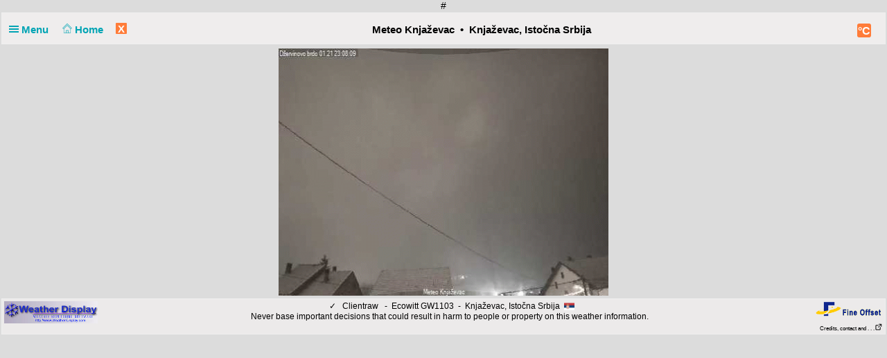

--- FILE ---
content_type: text/html; charset=UTF-8
request_url: http://vreme.in.rs/knjazevac/pwsWD/index.php?frame=test_image&theme=light&lang=en-uk&units=us
body_size: 24429
content:
<!DOCTYPE html>
<html  lang="en"  class="light" >
#<head>
<title>Knjaževac, Istočna Srbija Webcam</title>
<meta content="Personal Home weather station with the weather conditions for Knjaževac, Istočna Srbija" name="description">
<!-- Facebook Meta Tags -->
<meta property="og:url" content="">
<meta property="og:type" content="website">
<meta property="og:title" content="PWS_Dashboard at Knjaževac, Istočna Srbija">
<meta property="og:description" content="Personal Weather Station with the weather conditions for Knjaževac, Istočna Srbija">
<!-- Twitter Meta Tags -->
<meta property="twitter:card" content="summary">
<meta property="twitter:url" content="">
<meta property="twitter:title" content="">
<meta property="twitter:description" content="Weather conditions for Knjaževac, Istočna Srbija">
<meta content="INDEX,FOLLOW" name="robots">
<meta name="mobile-web-app-capable" content="yes">
<meta name="apple-mobile-web-app-capable" content="yes">
<meta name=apple-mobile-web-app-title content="Personal Weather Station">
<meta name="viewport" content="width=device-width, height=device-height, initial-scale=1, viewport-fit=cover">
<meta name="theme-color" content="#ffffff">
<link rel="manifest" href="css/manifest.json">
<link rel="icon" href="img/icon.png" type="image/x-icon" />
<link href="css/featherlight.css" type="text/css" rel="stylesheet" />
<script src="https://ajax.googleapis.com/ajax/libs/jquery/3.5.1/jquery.min.js"></script>
<script src="js/featherlight.js"></script>
<style>
.featherlight .featherlight-inner {background:url(./img/loading.gif) top center no-repeat;  }        
.featherlight-content    { background: transparent; max-width: 850px; width: 100%;} 
.featherlight-content .featherlight-close-icon { top: 0px; left: 0px; width: 60px; height: 20px; background: transparent;}
.featherlight-content iframe {width: 100%; height: 100%;} 
@keyframes fadeOut {  0% {opacity: 2;} 50% {opacity: 1;}100% {opacity: 0;}} 

*, html       { box-sizing: border-box;       
                text-align: center; 
                font-family: arial,sans-serif;}
body          { margin: 0 auto; 
                padding: 0;    
                font-size: 14px;  
                line-height: 1.2;}                               
small         { line-height: 12px;}
sup           { vertical-align: 20%;
                font-size: smaller;}
a             { text-decoration: none;}
div           { display: block;}
h1            { font-size: 15px;}
img           { vertical-align: middle;}
.PWS_weather_container 
              { display: flex; 
                justify-content: center; flex-wrap: wrap; flex-direction: row; align-items: flex-start;
                overflow: hidden; 
                margin: 0 auto;}
.PWS_weather_item 
              { position: relative; 
                width: 316px; min-width: 316px; float: left;
                height: 192px; 
                margin: 2px;
                border: 1px solid #000;  
                font-size: 12px;  }
.PWS_weather_item_s 
              { position: relative; 
                min-width: 200px; float: left;
                height: 80px; 
                margin: 2px;
                border: 1px solid #000;  
                font-size: 12px; }
.PWS_module_title 
              { width:100%;  
                height: 18px; 
                border: none;}
.PWS_module_content 
              { font-size: 10px; 
                vertical-align: middle;}             
.PWS_ol_time  { margin-top: -14px; 
                margin-right: 2px; 
                font-size: 10px;
                line-height: 10px; 
                float: right;} 
.PWS_left    { float: left;  width: 86px;  margin-left:  2px;  border: none;}
.PWS_right   { float: right; width: 86px;  margin-right: 2px;  border: none; }
.PWS_middle  { float: left;  width: 136px; margin: 0 auto;      border: none; }
.PWS_2_heigh { height: 80px; vertical-align: middle;}
.PWS_3_heigh { height: 53px; vertical-align: middle;}
.PWS_4_heigh { height: 40px; vertical-align: middle;}
.PWS_div_left{ height: 28px; margin: 0 auto; margin-top: 10px; font-size: 10px; 
                border-radius: 3px; border: 1px solid silver; 
                border-right: 3px solid silver;  padding: 1px; border: none;}    
.PWS_div_right{ height: 28px; margin: 0 auto; margin-top: 10px; font-size: 10px; 
                border-radius: 3px; border: 1px solid silver; 
                border-left: 3px solid silver;  padding: 1px; border: none;}        
.orange      { color: #ff8841;}
.green       { color: #9aba2f;}
.blue        { color: #01a4b4;}
.yellow      { color: #ecb454;}
.red         { color: #f37867;}
.purple      { color: #916392;}
.maroon      { color: rgb(208, 80, 65);}
.grey        { color: #aaaaaa;}
.large       { font-size: 20px;}
.narrow      { width: 100px;}      
.PWS_bucket {   
        height:105px; width:108px;
        border:         4px solid  silver;
        border-top:     1px dotted rgb(233, 235, 241);
        background:     url("img/rain/marker.png");
        background-size:cover;
        margin: 0px auto;}
.PWS_bucket .water {
        background:     url("img/rain/water.png");
        border: 0px;}
.PWS_bucket .clouds {
        background:     rgba(159, 163, 166, 0.4);
        border:         0px;
        border-top:     1px dotted rgb(255, 124, 57);}
.PWS_bucket .empty {
        background-color: transparent;
        border: 0px;}
.PWS_border             {  border: 1px solid silver; }
.PWS_notify 
    {   width:  250px;
        right:  10px;
        top:    120px;
        z-index: 9999;
        position: fixed;
        font-family: Arial, Helvetica, sans-serif;
        animation-fill-mode: both;
        animation-name: fadeOut;       }
.PWS_notify_box 
    {   position: relative;
        min-height: 80px;
        margin-bottom: 8px;
        font-size: 15px;
        background: rgb(97, 106, 114)}
.PWS_notify_box .PWS_notify_header
    {   position: relative;
        height: 26px;
        color: #aaa;
        background-color: rgb(61, 64, 66);} 
.PWS_notify_box .content
    {   padding: 8px;
        background: rgba(97, 106, 114, 1);
        color: #fff;
        text-align: center;}
.PWS_notify_box .PWS_notify_left
    {   float: left;
        text-align: left;
        padding: 3px;}
.PWS_notify_box .PWS_notify_right
    {   float: right;
        text-align: right;
        padding: 3px;}
@media screen and (max-width: 639px) {
        .PWS_weather_item, .PWS_weather_item_s {margin: 2px auto 0; float: none; width: 99%;}   /* # 2023-08-01 */
        .PWS_middle {display: inline-block; float: none; }                                      /* # 2023-08-01 */
        .invisible {display: none;}
        .cposition4 {display: none;}
        .cposition3 {display: none;}
        .cposition2 {display: none;}
        .featherlight-content {height: 250px;}
}
@media screen and (min-width: 640px){
        .PWS_weather_container {width: 640px;}
        .cposition4 {display: none;}
        .cposition3 {display: none;}
        .PWS_weather_item_s {width: 209px;}
        .featherlight-content {height: 350px;}
}
@media screen and (min-width: 850px){
        .featherlight-content {height: 550px;}
}
@media screen and (min-width: 960px)  {
        .PWS_weather_container {width: 960px;}
        .cposition4 {display: block;}
        .cposition3 {display: none;}
        .PWS_weather_item_s {width: 236px;}
        .featherlight-content {height: 550px;}
        .left_table td {text-align: left;}
}
@media screen and (min-width: 1280px) {
        .PWS_weather_container {width: 1280px;}
        .cposition4 {display: block;}
        .cposition3 {display: block;}
        .PWS_weather_item_s {width: 252px;}
}
#sidebarMenu {   
    position: absolute;
    left: 0;
    width: 240px;
    top: 2px;
    float: left;
    z-index: 30}
.sidebarMenuInner {
    margin: 0;
    padding: 0;
    width: 240px;
    float: left;}
.sidebarMenuInner li {
    list-style: none;
    padding: 5px 5px 5px 10px;
    cursor: pointer;
    border-bottom: 0;
    float: left;
    width: 240px;
    font-size: 12px;
    font-weight: 400}
.sidebarMenuInner .separator {
    cursor: default;
    margin: 5px 0px;
    font-weight: bold;}
.sidebarMenuInner li a {
    cursor: pointer;
    text-decoration: none;
    float: left;
    font-size: 12px;}
.sidebarMenuInner li a:hover {
    color: #f5650a;}
</style>
<style>
html          { color: #000; 
                background-color: #dcdcdc; 
                height: 100%; }
a             { color: #000; }
h1            { background-color: #efeded; }
.PWS_weather_item , .PWS_weather_item_s
              { border-color: #F0F0F0;
                background-color: rgba(239,237,237,0.9); }
.PWS_module_title 
              { background-color: #e0e0e0; }
.sidebarMenuInner .separator    { border-top: 1px  #cecece solid; 
                border-bottom: 1px  #cecece solid;  } 
.PWS_bar      { color: #e0e0e0;}
.PWS_border   { border-color: #F0F0F0;}
.PWS_offline  { color: #ff8841;}
.PWS_online   { color: green;}
#sidebarMenu  { background-color: #efeded; }
.PWS_round { border-radius: 3px;}
html { }
</style>
</head>
<body style="height: 100%;">
<!-- begin top layout -->

<div class="PWS_weather_container "  style="clear: both;  margin: 0 auto; ">
<div class="PWS_weather_item" style=" width: 100%; height: 46px; margin: 2px; ">
<h1  style="padding: 10px; padding-top: 15px;  margin: 0 auto; width: 100%; height: 44px;" >
<script>
  function altmenuclick() { showmenu(document.getElementById("sidebarMenu")) }
  function showmenu(which){
    if (!document.getElementById)
    return
    if (which.style.display=="block")
    which.style.display="none"
    else
    which.style.display="block"
  }
</script>
<a style="float: left; color: #01a4b4;  height: 20px; z-index: 4; cursor: pointer;" onclick="altmenuclick()">
<svg version="1.1" xmlns="http://www.w3.org/2000/svg" xmlns:xlink="http://www.w3.org/1999/xlink" x="0px" y="0px" width="14px" height="14px" xml:space="preserve">
<g fill="#01a4b4"><path d="M0,3  l0,2 21,0 0,-2z" /><path d="M0,7 l0,2 21,0 0,-2z" /><path d="M0,11 l0,2 21,0 0,-2z" /></g>
</svg>&nbsp;Menu&nbsp;&nbsp;</a>
<a style="float: left; color: #01a4b4; height: 20px; z-index: 4; cursor: pointer;" href="./index.php?theme=light&lang=en-uk&units=us">&nbsp;&nbsp;
<svg width=14 height=14 fill=currentcolor stroke=currentcolor  viewBox="0 0 93 97.06" >
<g><path d="M92.56,45.42l-45-45a1.54,1.54,0,0,0-2.12,0l-45,45a1.5,1.5,0,0,0,0,2.12l8.12,8.12a1.54,1.54,0,0,0,2.12,0l2.16-2.16V95.56a1.5,1.5,0,0,0,1.5,1.5H78.66a1.5,1.5,0,0,0,1.5-1.5V53.5l2.16,2.16a1.5,1.5,0,0,0,2.12,0l8.12-8.12A1.5,1.5,0,0,0,92.56,45.42ZM37.66,94.06V70.65H55.34V94.06ZM77.16,50.63V94.06H58.34V69.15a1.5,1.5,0,0,0-1.5-1.5H36.16a1.5,1.5,0,0,0-1.5,1.5V94.06H15.84V50.63s0-.08,0-.11L46.5,19.84,77.17,50.51S77.16,50.59,77.16,50.63Zm6.23,1.86L47.56,16.66a1.54,1.54,0,0,0-2.12,0L9.62,52.48l-6-6L46.5,3.6,89.38,46.48Z"/></g>
</svg>&nbsp;Home&nbsp;&nbsp;</a>
<a href="./index.php?theme=light&lang=en-uk&units=us">
<span style="float: left; 
        color: white; border-radius: 1px; box-sizing: content-box;
        width: 16px; height: 16px; margin-left: 10px; margin-top: -1px;
        background: #ff7c39; 
        align-items: center; justify-content: center; cursor: pointer;">X
</span>  </a>        
     <span class="" style="float: right; margin-right: 10px;">
<a class="" href="./index.php?units=scandinavia&theme=light&lang=en-uk">
<span style="display: flex; color: white; border-radius: 3px; box-sizing: content-box;
        width: 18px; height: 18px; padding: 1px; 
        background: #ff7c39; font-weight: 600; font-size: 16px;
        align-items: center; justify-content: center;">&deg;C</span>
</a>
</span>
<b class=" invisible" >Meteo Knjaževac&nbsp; &#8226;&nbsp; Knjaževac, Istočna Srbija</b>
<span id="positionClock" style="float: right; width: 30px; display: block; background: transparent" class="invisible">
&nbsp;
</span>
</h1>
</div>
<!-- end top layout -->
<!-- begin frame or extra page  -->
<div class="PWS_weather_container "  style="width: 480px;">

<img src="https://vreme.in.rs/knjazevac/camera.php"  alt="test_image" 
style="max-width: 480px; width: 100%; height: auto; margin: 2px 2px auto;  padding: 2px; ">
        
<!-- end of container for external scripts -->
</div>
<div class="PWS_weather_container invisible" style="border: 0px; margin: 2px; ">
<table class="PWS_weather_item" style="width: 100%; height: 40px; margin: 0px auto; padding: 0px; font-size: 12px; ">
<tr>
<td style="text-align: left; min-width: 120px; vertical-align: top;"><a href="http://www.weather-display.com/" target="_blank" title="wd"><img src="img/wdbanner.jpg" width="135"  alt="weatherdisplay"></a></td>
<td style="text-align: center; width: 100%; vertical-align: top;">
<span style=" margin: 0 auto;"><a href="status_popup.php" data-featherlight="iframe"><span class="PWS_round" title="Status " style="cursor: help;  height: 12px; width:12px; "><span class="PWS_round" id="statuses">&nbsp;&nbsp;&#x2713;&nbsp;&nbsp;</span></span></a>  Clientraw &nbsp;&nbsp;-&nbsp;&nbsp;Ecowitt GW1103&nbsp;&nbsp;-&nbsp;&nbsp;Knjaževac, Istočna Srbija&nbsp; <img src="img/flags/sr.png"  title="2012" width="15" alt="flag">
<br />Never base important decisions that could result in harm to people or property on this weather information.</span>
</td>
<td style="float: right; text-align: right; min-width: 120px; font-size: 8px; vertical-align: top;"><a href="http://www.foshk.com/" title="Fine Offset" target="_blank">
       <img src="img/foshk_logo.png" width="100" alt="www.foshk.com" ></a><br /><br /><a href="bio_popup.php?lang=en-uk"data-featherlight="iframe" title="Contact WEATHERSTATION Info" tabindex="-1">Credits, contact and . . .<svg viewBox="0 0 32 32" width="12" height="10" fill="none" stroke="currentcolor" stroke-linecap="round" stroke-linejoin="round" stroke-width="10%">
        <path d="M14 9 L3 9 3 29 23 29 23 18 M18 4 L28 4 28 14 M28 4 L14 18"></path>
        </svg>
 </a>
</td>
</tr>
</table>
</div>
<div id="notifications"></div>
<div id="sidebarMenu"  style="z-index: 4; display: none;" >
  <span style="display: flex; margin-top: 15px; margin-left: 210px;
        color: white; border-radius: 3px; box-sizing: content-box;
        width: 18px; height: 18px; padding: 1px; 
        background: #ff7c39; font-weight: 600; font-size: 16px;
        align-items: center; justify-content: center; cursor: pointer;" onclick="altmenuclick()">X
</span>
<ul class="sidebarMenuInner" style="">
<li class="separator">FIRST SETUP (protected)</li>
<li><a href="PWS_easyweathersetup.php?lang=en-uk"  title="WEATHERSTATION SETTINGS PAGE">Settings <svg id="i-settings" viewBox="0 0 32 32" width="14" height="14" fill="none" stroke="currentcolor" stroke-linecap="round" stroke-linejoin="round" stroke-width="8%">
<path d="M13 2 L13 6 11 7 8 4 4 8 7 11 6 13 2 13 2 19 6 19 7 21 4 24 8 28 11 25 13 26 13 30 19 30 19 26 21 25 24 28 28 24 25 21 26 19 30 19 30 13 26 13 25 11 28 8 24 4 21 7 19 6 19 2 Z"></path>
<circle cx="16" cy="16" r="4"></circle></svg>
</a>
</li>
<li class="separator" >USER PREFERENCES</li>
<li><a href="./index.php?theme=dark&lang=en-uk&units=us ">Dark Theme</a></li>
<li><a href="./index.php?theme=user&lang=en-uk&units=us ">Station Theme</a></li>
<li><a  href="./index.php?units=metric&lang=en-uk&theme=light">Metric <b class="PWS_round" style=" color: white;  box-sizing: content-box;
        width: 12px; height: 12px; padding: 1px;
        background: #ff7c39; font-weight: 600; font-size: 10px;
        ">&deg;C</b></a></li>
<li><a  href="./index.php?units=uk&lang=en-uk&theme=light">UK (MPH) <b class="PWS_round" style=" color: white;  box-sizing: content-box;
        width: 12px; height: 12px; padding: 1px;
        background: #ff7c39; font-weight: 600; font-size: 10px;
        ">&deg;C</b></a></li>
<li><a  href="./index.php?units=scandinavia&lang=en-uk&theme=light">Scandinavia <b class="PWS_round" style=" color: white;  box-sizing: content-box;
        width: 12px; height: 12px; padding: 1px;
        background: #ff7c39; font-weight: 600; font-size: 10px;
        ">&deg;C</b></a></li>
<li class="separator" >Select language</li>
<li style="text-align: center;">
<a href="index.php?lang=sr-rs&units=us&theme=light" style="float: none;"><img src="img/flags/sr.png"  title="Serbian (Serbia)"  width="25" height="25"> </a>
<a href="index.php?lang=en-uk&units=us&theme=light" style="float: none;"><img src="img/flags/uk.svg"  title="English (United Kingdom)"  width="25" height="25"> </a>
<a href="index.php?lang=ct-ct&units=us&theme=light" style="float: none;"><img src="img/flags/cat.svg"  title="Catalan (Catalonia)"  width="25" height="25"> </a>
<a href="index.php?lang=da-dk&units=us&theme=light" style="float: none;"><img src="img/flags/dk.svg"  title="Danish (Denmark)"  width="25" height="25"> </a>
<a href="index.php?lang=de-dl&units=us&theme=light" style="float: none;"><img src="img/flags/dl.svg"  title="German (Germany)"  width="25" height="25"> </a>
<a href="index.php?lang=es-es&units=us&theme=light" style="float: none;"><img src="img/flags/sp.svg"  title="Spanish (Spain)"  width="25" height="25"> </a>
<a href="index.php?lang=fr-fr&units=us&theme=light" style="float: none;"><img src="img/flags/fr.svg"  title="French (France)"  width="25" height="25"> </a>
<a href="index.php?lang=el-gr&units=us&theme=light" style="float: none;"><img src="img/flags/gr.svg"  title="Greece"  width="25" height="25"> </a>
</li>
<li style="text-align: center;"><a href="index.php?lang=it-it&units=us&theme=light" style="float: none;"><img src="img/flags/it.svg"  title="Italian (Italy)"  width="25" height="25"> </a>
<a href="index.php?lang=nl-nl&units=us&theme=light" style="float: none;"><img src="img/flags/nl.svg"  title="Dutch (Netherlands)"  width="25" height="25"> </a>
<a href="index.php?lang=nn-no&units=us&theme=light" style="float: none;"><img src="img/flags/no.svg"  title="Norwegian (Norway)"  width="25" height="25"> </a>
<a href="index.php?lang=pt&units=us&theme=light" style="float: none;"><img src="img/flags/pt.svg"  title="Portugese(Portugal)"  width="25" height="25"> </a>
<a href="index.php?lang=pt-br&units=us&theme=light" style="float: none;"><img src="img/flags/br.png"  title="Portuguese (Brazil)"  width="25" height="25"> </a>
<a href="index.php?lang=pl&units=us&theme=light" style="float: none;"><img src="img/flags/pol.svg"  title="Polish (Poland)"  width="25" height="25"> </a>
<a href="index.php?lang=hr&units=us&theme=light" style="float: none;"><img src="img/flags/hr.png"  title="Croatian (Croatia)"  width="25" height="25"> </a>
<a href="index.php?lang=se&units=us&theme=light" style="float: none;"><img src="img/flags/se.png"  title="Swedish (Sweden)"  width="25" height="25"> </a>
</li>
<li style="text-align: center;"><a href="index.php?lang=fi&units=us&theme=light" style="float: none;"><img src="img/flags/fi.svg"  title="Finnish (Finland)"  width="25" height="25"> </a>
<a href="index.php?lang=en-us&units=us&theme=light" style="float: none;"><img src="img/flags/us.svg"  title="English"  width="25" height="25"> </a>
</li>
<li class="separator" >EXTRAS</li>
<li><a href="image_popup.php?nr=wcam1&lang=en-uk" data-featherlight="iframe" title="WEATHERSTATION WEBCAM">Web Cam <svg viewBox="0 0 32 32" width="12" height="10" fill="none" stroke="currentcolor" stroke-linecap="round" stroke-linejoin="round" stroke-width="10%">
        <path d="M14 9 L3 9 3 29 23 29 23 18 M18 4 L28 4 28 14 M28 4 L14 18"></path>
        </svg>
</a></li>
<li><a href="index.php?frame=weatheralarms&theme=light&lang=en-uk&units=us"> Official weather alarms</a></li>
<li><a href="index.php?frame=WeatherFlow_map&theme=light&lang=en-uk&units=us"> WeatherFlow map</a></li>
<li><a href="index.php?frame=windy&theme=light&lang=en-uk&units=us"> Wind forecast</a></li>
<li><a href="index.php?frame=aurora&theme=light&lang=en-uk&units=us"> Aurora info</a></li>
<li><a href="index.php?frame=baromap&theme=light&lang=en-uk&units=us"> Atlantic Ocean pressure map</a></li>
<li><a href="index.php?frame=airqualityPP&theme=light&lang=en-uk&units=us"> air-quality.com</a></li>
<li><a href="index.php?frame=airqualityLD&theme=light&lang=en-uk&units=us"> Luftdaten Map</a></li>
<li><a href="index.php?frame=test_image6&theme=light&lang=en-uk&units=us"> Forecast</a></li>
<li><a href="index.php?frame=test_image5&theme=light&lang=en-uk&units=us"> Synoptic</a></li>
<li><a href="index.php?frame=test_image&theme=light&lang=en-uk&units=us"> Webcam</a></li>
<li><a href="index.php?frame=test_image1&theme=light&lang=en-uk&units=us"> Satellite visible</a></li>
<li><a href="index.php?frame=test_image3&theme=light&lang=en-uk&units=us"> Radar</a></li>
<li><a href="index.php?frame=test_image4&theme=light&lang=en-uk&units=us"> GFS Ensemble</a></li>
<li><a href="index.php?frame=test_image7&theme=light&lang=en-uk&units=us"> Meteoblue</a></li>
<li class="separator" >WEATHER NETWORKS</li>
<li><a href="index.php?frame=Awekas&theme=light&lang=en-uk&units=us"> Awekas</a></li>
<li><a href="index.php?frame=CWOP&theme=light&lang=en-uk&units=us"> CWOP</a></li>
<li><a href="index.php?frame=ewn&theme=light&lang=en-uk&units=us"> European Weather Network</a></li>
<li><a href="index.php?frame=mesonet&theme=light&lang=en-uk&units=us"> Member of "Knjazevac" Mesonet</a></li>
<li><a href="https://www.pwsweather.com/obs/KNJAZEVAC1.html" target="_blank">PwsWeather <svg x="0px" y="0px" width="12" height="12" fill="currentcolor" stroke="currentcolor" stroke-width="8%" viewBox="0 0 1000 1000" enable-background="new 0 0 1000 1000">
<g><path d="M500,10C229.4,10,10,229.4,10,500c0,270.6,219.4,490,490,490c270.6,0,490-219.4,490-490C990,229.4,770.6,10,500,10z M500,967.9C241.6,967.9,32.1,758.4,32.1,500C32.1,241.6,241.6,32.1,500,32.1c258.4,0,467.9,209.5,467.9,467.9C967.9,758.4,758.4,967.9,500,967.9z M634.6,501.4l-247,248.3L371,733l230.3-231.6L371,269.8l16.6-16.7L634.6,501.4L634.6,501.4z"></path></g>
</svg>
</a></li>
<li><a href="https://www.wunderground.com/dashboard/pws/ISERBIAK2" target="_blank">WeatherUnderground <svg x="0px" y="0px" width="12" height="12" fill="currentcolor" stroke="currentcolor" stroke-width="8%" viewBox="0 0 1000 1000" enable-background="new 0 0 1000 1000">
<g><path d="M500,10C229.4,10,10,229.4,10,500c0,270.6,219.4,490,490,490c270.6,0,490-219.4,490-490C990,229.4,770.6,10,500,10z M500,967.9C241.6,967.9,32.1,758.4,32.1,500C32.1,241.6,241.6,32.1,500,32.1c258.4,0,467.9,209.5,467.9,467.9C967.9,758.4,758.4,967.9,500,967.9z M634.6,501.4l-247,248.3L371,733l230.3-231.6L371,269.8l16.6-16.7L634.6,501.4L634.6,501.4z"></path></g>
</svg>
</a></li>
<li><a href="index.php?frame=WeatherCloud&theme=light&lang=en-uk&units=us"> WeatherCloud</a></li>
<li class="separator" >SUPPORT</li>
<li><a href="bio_popup.php?lang=en-uk" data-featherlight="iframe" title="Contact WEATHERSTATION Info">Contact Info <svg viewBox="0 0 32 32" width="12" height="10" fill="none" stroke="currentcolor" stroke-linecap="round" stroke-linejoin="round" stroke-width="10%">
        <path d="M14 9 L3 9 3 29 23 29 23 18 M18 4 L28 4 28 14 M28 4 L14 18"></path>
        </svg>
 </a></li>
<li><a href="PWS_frame_text.php?showtext=license.txt&type=file" data-featherlight="iframe" title="License">License <svg viewBox="0 0 32 32" width="12" height="10" fill="none" stroke="currentcolor" stroke-linecap="round" stroke-linejoin="round" stroke-width="10%">
        <path d="M14 9 L3 9 3 29 23 29 23 18 M18 4 L28 4 28 14 M28 4 L14 18"></path>
        </svg>
 </a></li>
<li><a href="http://pwsdashboard.com/" title="Wim van der Kuil" target="_blank">Template by PWS_Dashboard<svg x="0px" y="0px" width="12" height="12" fill="currentcolor" stroke="currentcolor" stroke-width="8%" viewBox="0 0 1000 1000" enable-background="new 0 0 1000 1000">
<g><path d="M500,10C229.4,10,10,229.4,10,500c0,270.6,219.4,490,490,490c270.6,0,490-219.4,490-490C990,229.4,770.6,10,500,10z M500,967.9C241.6,967.9,32.1,758.4,32.1,500C32.1,241.6,241.6,32.1,500,32.1c258.4,0,467.9,209.5,467.9,467.9C967.9,758.4,758.4,967.9,500,967.9z M634.6,501.4l-247,248.3L371,733l230.3-231.6L371,269.8l16.6-16.7L634.6,501.4L634.6,501.4z"></path></g>
</svg>
</a></li>

 </ul>
<br />&nbsp;
</div>
<!--  $scrpt_vrsn_dt  = 'hooks.txt|01|2020-11-06';  # release 2012_lts 
#
put a link to what you want to include at the empty line below  
#                      -->
<p style=" margin: 0 auto;">

</p><br />
</div>
<br />
</body>
</html>


--- FILE ---
content_type: image/svg+xml
request_url: http://vreme.in.rs/knjazevac/pwsWD/img/flags/no.svg
body_size: 1236
content:
<?xml version="1.0" encoding="UTF-8" standalone="no"?>
<!DOCTYPE svg PUBLIC "-//W3C//DTD SVG 1.1//EN" "http://www.w3.org/Graphics/SVG/1.1/DTD/svg11.dtd">
<svg width="100%" height="100%" viewBox="0 0 70 47" version="1.1" xmlns="http://www.w3.org/2000/svg" xmlns:xlink="http://www.w3.org/1999/xlink" xml:space="preserve" style="fill-rule:evenodd;clip-rule:evenodd;stroke-linejoin:round;stroke-miterlimit:1.41421;">
    <use id="Background" xlink:href="#_Image1" x="0" y="0" width="70px" height="47px"/>
    <defs>
        <image id="_Image1" width="70px" height="47px" xlink:href="[data-uri]"/>
    </defs>
</svg>
